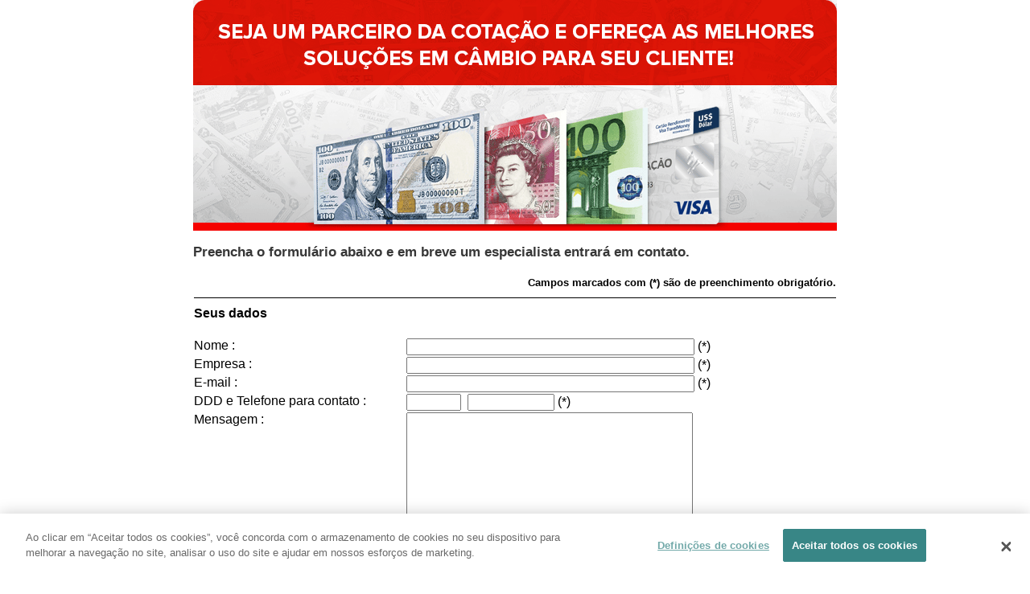

--- FILE ---
content_type: text/html
request_url: https://seguro.cotacao.com.br/agencias/contato/home_contato.asp
body_size: 2058
content:
<!doctype html>



<html>

<head>
<meta http-equiv="Content-Type" content="text/html; charset=UTF-8" />

<title>Rendimento - As melhores soluções em câmbio</title>

<style>
	html, body, div, form, fieldset, legend, label, ul { margin: 0; padding: 0; }
	a { color: none; text-decoration:none}
	a:hover { text-decoration: underline;}
	ul { margin-bottom: 10px;}
	li { margin-left: 15px; }
	table { border-collapse: collapse; border-spacing: 0;}
	th, td { text-align: left; vertical-align: top; }
	h1, h2, h3, h4, h5, h6, th, td, caption { font-weight:normal; }
	img { border: 0; }
	a:hover img { margin: 1px 1px 0 0}
</style>

<!-- Início do aviso de consentimento de cookies OneTrust para seguro.cotacao.com.br/contato -->

<script src="https://cdn.cookielaw.org/scripttemplates/otSDKStub.js" data-document-language="true" type="text/javascript" charset="UTF-8" data-domain-script="675d05e9-6f45-447a-9041-fa46eb2de1b7-test" ></script>
<script type="text/javascript">
function OptanonWrapper() { }
</script>
<!-- Final do aviso de consentimento de cookies OneTrust para seguro.cotacao.com.br/contato -->

<script Language="JavaScript" src="../scripts/jscripts.js"></script>
<script Language="JavaScript" src="../scripts/scripts.js"></script>
<script Language="JavaScript" src="../scripts/IsNumber.js"></script>
<script Language="JavaScript" src="../scripts/IsDate.js"></script>
<script Language="JavaScript" src="../scripts/IsEmail.js"></script>
<script Language="JavaScript" src="../scripts/TiraEspaco.js"></script>
<script Language="JavaScript" src="../scripts/Formata_Data.js"></SCRIPT>
<script Language="JavaScript" src="../scripts/FormataPagCPF.js"></script>
<script Language="JavaScript" src="../scripts/VerificaDocumento.js"></script>
<script Language="JavaScript" src="../scripts/TrocaListaCaracterPorString.js"></script>
<script Language="JavaScript" src="../scripts/CompletaString.js"></script>
<script Language="JavaScript" src="../scripts/CalculaDigitoMod11.js"></script>
<script Language="JavaScript" src="../scripts/ComparaData.js"></script>
<script Language="JavaScript" src="../scripts/String.js"></script>

<script>
  (function(i,s,o,g,r,a,m){i['GoogleAnalyticsObject']=r;i[r]=i[r]||function(){
  (i[r].q=i[r].q||[]).push(arguments)},i[r].l=1*new Date();a=s.createElement(o),
  m=s.getElementsByTagName(o)[0];a.async=1;a.src=g;m.parentNode.insertBefore(a,m)
  })(window,document,'script','//www.google-analytics.com/analytics.js','ga');

  ga('create', 'UA-5012361-6', 'cotacao.com.br');
  ga('send', 'pageview');

</script>

<script language="javascript">

	function GoSave()

		{

		if (isEmpty(ThisForm.TxtNome.value))
			{
			alert('Nome deve ser informado !');
			ThisForm.TxtNome.focus();
			return;
			}
		
		if (isEmpty(ThisForm.TxtEmpresa.value))
			{
			alert('Empresa deve ser informada !');
			ThisForm.TxtEmpresa.focus();
			return;
			}

		if (isEmpty(ThisForm.TxtEmail.value))
			{
			alert('Endereço de e-mail deve ser informado !');
			ThisForm.TxtEmail.focus();
			return;
			}
		else
			{
			if (! IsEmail(ThisForm.TxtEmail.value))
				{
				alert('Endereço de e-mail inválido !');
				ThisForm.TxtEmail.focus();
				return;
				}
			}
		
		if (isEmpty(ThisForm.TxtDDD.value))
			{
			alert('DDD do telefone deve ser informado !');
			ThisForm.TxtDDD.focus();
			return;
			}
			
		if (isEmpty(ThisForm.TxtTelefone.value))
			{
			alert('Telefone deve ser informado !');
			ThisForm.TxtTelefone.focus();
			return;
			}

		if (confirm('Confirma enviar os dados para o Rendimento ?'))
			{
			ThisForm.submit();
			}
		
		}

</script>

</head>

<body style="font-family: 'Trebuchet MS', Tahoma, Arial;">
    <div style="width:800px; margin: 0 auto;">
      <div style="background: url('img/cotacao_banner_parceiro_v2.png') no-repeat top center; width:100%; height: 287px; border: #f09">
        </div>
      <p style="color: #373737; font-size:17px; text-align:left"><strong>Preencha o formulário abaixo e em breve um especialista entrará em contato.</strong></p>
        <table cellspacing="0" cellpadding="0" width="100%">
        	<tr>
        		<td width="800px" align="center">
        			<FORM id=ThisForm name=ThisForm action=home_contato_server.asp method=post>
						<TABLE border=0 cellPadding=1 cellSpacing=1 width="100%">
						  <TR>
						    <TD align=left width="100%" colspan="2" style="text-align: right">
								<b><font size="2">Campos marcados com (*) são de preenchimento obrigatório.</font></b>
							</TD>
						  </TR>
						  <TR>
						    <TD colSpan=2 width="100%">
						      <HR color=#000000 size="1" noshade>
						    </TD>
						  </TR>
						  <TR>
						    <TD width="100%" colspan="2"><b>Seus dados</b></TD>
					      </TR>
						  <TR>
						    <TD width="100%" colspan="2">&nbsp;</TD>
						  </TR>
						  <TR>
						    <TD width="33%">Nome :</TD>
						    <TD width="67%">
							  <INPUT type=textbox id="TxtNome" name="TxtNome" maxlength="100" style="width: 350px">&nbsp;(*)
						    </TD>
						  </TR>
						  <TR>
						    <TD width="33%">Empresa :</TD>
						    <TD width="67%">
							  <INPUT type=textbox id="TxtEmpresa" name="TxtEmpresa" maxlength="100" style="width: 350px">&nbsp;(*)
						    </TD>
						  </TR>
						  <tr>
						    <TD width="33%">E-mail :</TD>
						    <TD width="67%">
							  <INPUT type=textbox id="TxtEmail" name="TxtEmail" maxlength="80" style="width: 350px">&nbsp;(*)
						    </TD>
						  </tr>
						  <TR>
						    <TD width="33%">DDD e Telefone para contato :</TD>
						    <TD width="67%">
							  <INPUT type=textbox id="TxtDDD" name="TxtDDD" maxlength="2" style="width: 60px" onKeyUp="Filtro(this,'Numero')">&nbsp;
							  <INPUT type=textbox id="TxtTelefone" name="TxtTelefone" maxlength="9" style="width: 100px" onKeyUp="Filtro(this,'Numero')">&nbsp;(*)</TD>
						  </TR>
						  <TR>
						    <TD width="33%">Mensagem :</TD>
						    <TD width="67%">
							  <TEXTAREA rows=10 id="TxtMensagem" name="TxtMensagem" maxlength="1000" cols="51" style="width: 350px"></TEXTAREA>&nbsp;(*)
							</TD>
						  </TR>
						  <TR>
						    <TD colSpan=2 width="100%">&nbsp;</TD>
						  </TR>
						  <TR>
						    <TD colSpan=2 width="100%">
							<TABLE border="0" width="100%" id="table1">
								<TR>
									<td align="center" width="33%" style="text-align: center">&nbsp;
								  		<a href="../home.asp"><img src="img/BtnHome.png" alt="Home" border="0"></a>
								  	</td>
									<td align="center" width="34%" style="text-align: center">&nbsp;</td>
									<td align="center" width="33%" style="text-align: center">
										<a href="JavaScript:GoSave()"><img src="img/BtnSend.png" alt="Gravar" border="0"></a>
									</td>
								</TR>
							</TABLE>
						    </TD>
						  </TR>
						  <TR>
						    <TD colSpan=2 width="100%">&nbsp;</TD>
						  </TR>
                            <TR>
						    <TD colSpan=2 width="100%">&nbsp;</TD>
						  </TR>
						</TABLE>
					</FORM>
        		</td>
       	  </tr>
      </table>
    </div>
</body>
</html>

--- FILE ---
content_type: application/javascript
request_url: https://seguro.cotacao.com.br/agencias/scripts/String.js
body_size: 1052
content:
/*
 * Nome:        VerificaString
 * Autor:       7COMm/F�brica de softwares - Juliana Ferris
 * Data:        09/01/2002
 * Descri��o:   Verifica se string � v�lida com base nos caracteres da lista
 * Entrada:     strDado - string que ser� verificada
 *              strListaCaracter - lista de caracteres
 *              strTipoLista - apenas informa 'VAL' (v�lidos) ou 'INV' (inv�l.)
 *                      quando VAL a Lista de Caracteres possui os caracteres
 *                              v�lidos, assim sendo, todos os caracteres do
 *                              strDado devem estar contidos nesta lista
 *                      quando INV a Lista de Caracteres possui os caracteres
 *                              inv�lidos, assim sendo, todos os caracteres do
 *                              strDado n�o podem estar contidos nesta lista
 *              strCaseSensitive - apenas informar 'i' (min�sculo) ou 'vazio'
 *                      quando i n�o � case sensitive
 *                      quando vazio � case sensitive
 * Sa�da:       Caso o strListaCaracter � uma lista de caracteres V�LIDOS
 *   TRUE  - se todos os caracteres do strDado pertencem ao strListaCaracter
 *   FALSE - se algum dos caracteres do strDado n�o pertence ao strListaCaracter
 *              Caso o strListaCaracter � uma lista de caracteres INV�LIDOS
 *   TRUE  - se nenhum dos caracteres do strDado pertencem ao strListaCaracter
 *   FALSE - se algum dos caracteres do strDado pertence ao strListaCaracter
 * Exemplo:     VerificaString( "S�O", "�����", "INV", "i" ) ==> False
 *              VerificaString( "234,56", "0123456789,", "VAL", "" ) ==> True
 * Observa��o:  1.) No strListaCaracter para trabalhar com a lista de caracteres
 *                      abaixo � necess�rio colocar a barra invertida (\) na
 *                      frente de cada caracter.
 *                      \  |  [  ]  (  )  .  ?  $  +  * -
 *             VerificaString( "2.1.9-69", "0123456789\.\-", "VAL", "" ) => True
 *             VerificaString( "2.1.9-69", "\.\-", "INV", "" ) ==> False

 * Autor:       7COMm/F�brica de softwares - Renato C. Castelo
 * Data:        13/11/2002
 * Descri��o:   Adequa��o ao novo padr�o e testes.
 */
function VerificaString(strDado, strListaCaracter, strTipoLista
        , strCaseSensitive) {

    var strExpressao;  // Express�o que ser� utilizada
    var strDadoAux;    // Armazena o strDado ap�s a substitui��o dos caracteres

    /* 
     * Express�o regular onde:
     * new RegExp - declara��o da express�o
     * [...] - procura por cada caracter da lista 'strListaCaracter'
     * g - procura em toda a string (global)
     * strIgnoreCase - se 'i' procura sem diferenciar mai�sculas e min�sculas
     */
    strExpressao = new RegExp("[" + strListaCaracter + "]", "g"
            + strCaseSensitive);

    // Substitui todos os caracteres da lista por nada
    strDadoAux = strDado.replace(strExpressao, "");

    // Lista de Caracteres V�LIDOS
    if (strTipoLista.toUpperCase() == "VAL") {
        // Tamanho do strDado ap�s replace igual a zero ...
        if (strDadoAux.length == 0) {
            // ... indica que todos os caracteres s�o v�lidos (foram 
            // substituidos)
            return true;
        // Tamanho do strDado ap�s replace diferente de zero ...
        } else {
            // ... indica que algum dos caracteres � inv�lido (n�o foi
            // sustituido)
            return false;
        }
    // Lista de Caracteres INV�LIDOS
    } else {
        // Tamanho do strDado ap�s replace igual Tamanho do strDado antes do
        // replace ...
        if (strDadoAux.length == strDado.length) {
           // ... indica que nenhum dos caracteres � inv�lido (foi substituido)
            return true;
        // Tamanho do strDado ap�s replace diferente Tamanho do strDado antes
        // do replace ...
        } else {
            // ... indica que algum dos caracteres � inv�lido (foi substituido)
            return false;
        }
    }
}

--- FILE ---
content_type: application/javascript
request_url: https://seguro.cotacao.com.br/agencias/scripts/VerificaDocumento.js
body_size: 568
content:
/*
 * Nome:         VerificaDocumento
 * Autor:        7COMm/F�brica de softwares - Juliana Ferris
 * Data:         10/01/2002
 * Descri��o:    Verifica o dado de acordo com o tipo informado
 * Entrada:      strDado - Dado que ser� verificado
 *               intTipo - Indicador do tipo de documento no strDado
 *                   1 -> CPF    [999.999.999-99]
 *                   2 -> CNPJ   [99.999.999/9999-99]
 * Sa�da:        true - se documento ok
 *               false - se documento n�o ok
 * Fun��es Uti.: TrocaListaCaracterPorString()
 *               IsNumber()
 *               CalculaDigitoMod11() 

 * Autor:        7COMm/F�brica de softwares - Renato C. Castelo
 * Data:         13/11/2002
 * Descri��o:    Adequa��o ao novo padr�o e testes
 */
function VerificaDocumento(strDado, intTipo) {
    var blnRetorno;      // Vari�vel de retorno
    var strTipo;         // Para transformar o intTipo para string 
                         // evitando assim problemas na utiliza��o do swicth

    blnRetorno = false;
    strTipo = intTipo.toString();

    // Verifica qual � o tipo de documento
    switch (strTipo) {
    case "1" : // CPF   999.999.999-99
        // Retira os caracteres especiais (.-) do strDado
        strDado = TrocaListaCaracterPorString(strDado, "\.\-", "", "i");

        // Verifica se o restante s�o caracteres num�ricos
        if (IsNumber(strDado)) {
            // Verifica se o digito calculado � igual ao digito informado
            if (CalculaDigitoMod11(strDado.substr(0, strDado.length-2), intTipo)
                    == strDado.substr(strDado.length-2, 2)) {
                blnRetorno = true;
            }
        }
        break;
    case "2" : // CNPJ  99.999.999/9999-99
        // Retira os caracteres especiais (./-) do strDado
        strDado = TrocaListaCaracterPorString( strDado, "\./\-", "", "i");

        // Verifica se o restante s�o caracteres num�ricos
        if (IsNumber(strDado)) {
            // Verifica se o digito calculado � igual ao digito informado
            if (CalculaDigitoMod11(strDado.substr(0, strDado.length-2), intTipo)
                    == strDado.substr(strDado.length-2, 2)) {
                blnRetorno = true;
            }
        }
        break;
    }

    return blnRetorno;
}


--- FILE ---
content_type: application/javascript
request_url: https://seguro.cotacao.com.br/agencias/scripts/IsDate.js
body_size: 611
content:
// incluir tb IsNumber.js

// Verifica se a informa��o passada � uma data v�lida.
function IsDate(sData)
{
   var dia;
   var mes;
   var ano;

   if (sData.length != 10)
   {
      return (false);
   }

   if ( (sData.charAt(2) != "/") || (sData.charAt(5) != "/") )
   {
      return (false);
   }

   dia = sData.substring(0,2);
   mes = sData.substring(3,5);
   ano = sData.substring(6,10);

   if ( (!IsNumber(dia)) || (!IsNumber(mes)) || (!IsNumber(ano)) )
   {
      return (false);
   }

   if ( (mes < 1) || (mes > 12) )
   {
      return (false);
   }

   if ( (dia < 1) || (dia > UltimoDiaDoMes(parseInt(TiraZerosInvalidos(mes)),parseInt(TiraZerosInvalidos(ano)))) )
   {
      return (false);
   }

   return (true);
}



//verifica se ano � bissexto; se for, retorna TRUE; se n�o for, retorna FALSE
function AnoBissexto(Ano)
{
        if (((Ano % 4)==0) && ((Ano % 100)!=0) || ((Ano % 400)==0))
                return (true);
        else
                return (false);
}


function UltimoDiaDoMes(Mes,Ano)
{
   var DiasDoAno = new Array(13);
   var DiaAux;

        if (AnoBissexto(Ano))
        {
                DiaAux=29;
   }
        else
        {
                DiaAux=28;
   }

        DiasDoAno[1] = 31; DiasDoAno[2] = DiaAux; DiasDoAno[3] = 31; DiasDoAno[4] = 30;
        DiasDoAno[5] = 31; DiasDoAno[6] = 30; DiasDoAno[7] = 31; DiasDoAno[8] = 31;
        DiasDoAno[9] = 30; DiasDoAno[10] = 31; DiasDoAno[11] = 30; DiasDoAno[12] = 31;
        return (DiasDoAno[Mes]);
}


function TiraZerosInvalidos(ValorString)
{
   var bFlag;

   bFlag = true;

   while (bFlag)
   {
      if (ValorString.charAt(0) == "0")
      {
         ValorString = ValorString.substring(1);
      }
      else
      {
         bFlag = false;
      }
   }

   return (ValorString);
}

function ContaDias(DiasCorridos, Dia, Mes, Ano)
{
   var iMes;
   var iDia;
   var iUltimoDia;
      
   iUltimoDia = UltimoDiaDoMes(Mes, Ano);
   
   iDia = DiasCorridos - (iUltimoDia - Dia);
   iMes = Mes;
   iAno = Ano; 
   
   if (iDia > 0)
   {
      if (iMes + 1 > 12)
      { 
         iMes = 1;
         iAno = iAno + 1;
      } else iMes++;
      
   } else iDia = iUltimoDia;
   if (iMes < 10) iMes = "0" + iMes;
   if (iDia < 10) iDia = "0" + iDia;

   
   return (iDia + "/" + iMes + "/" + iAno);
}

--- FILE ---
content_type: application/javascript
request_url: https://seguro.cotacao.com.br/agencias/scripts/FormataPagCPF.js
body_size: 471
content:
/*
 * Nome:        FormataPagCPF
 * Autor:       7COMm/F�brica de Softwares - Autor: Tiago Rosa
 * Data:        28/05/2002
 * Descri��o:   Formata um campo <input type=text> com a mascara 
 *              999.999.999-99 
 * Entrada:     strCPF - CPF que ser� formatado
 * Sa�da:       String contendo o CPF formatado
 * Observa��o: 
 *       	1.) Normalmente utilizada para formatar campos da p�gina
 *
 *       	2.) N�o faz nenhuma consist�ncia
 * Autor:       7COMm/F�brica de Softwares - Autor: Fernando Vieira
 * Data:        12/11/2002 
 * Descri��o:   Revis�o de Padr�es e Testes
 */
function FormataPagCPF (strCPF) {
    var intCont;
    var intTamCPF;
    var strCPFFmt, strCPFAux;

    // Inicializar o CPF de retorno com vazio
    strCPFFmt = "";

    // Inicializar o CPF auxiliar com o conte�do do CPF de entrada como string
    strCPFAux = strCPF.toString();

    // Obter o tamanho da strCPF
    intTamCPF = strCPFAux.length;
    
    if (intTamCPF > 11) {
        intTamCPF = 11;
        strCPFAux = strCPFAux.substr(0, 11);
    }

    // Formatar CPF com o '-' e os '.'
    if ( intTamCPF > 2 ) {
        strCPFFmt = "-" + strCPFAux.substr(intTamCPF - 2);

        for ( intCont = 5; intCont <= intTamCPF; intCont += 3 ) {
            strCPFFmt = strCPFAux.substr( intTamCPF - intCont, 3 ) + strCPFFmt;
            if ( intTamCPF > intCont ) {
                strCPFFmt = "." + strCPFFmt;
            }            
        }

        strCPFFmt = strCPFAux.substr( 0, intTamCPF - intCont + 3 ) + strCPFFmt;
    } else {
        strCPFFmt = strCPFAux;
    }
    
    // Retornar CPF formatada
    return strCPFFmt;
}


--- FILE ---
content_type: application/javascript
request_url: https://seguro.cotacao.com.br/agencias/scripts/TrocaListaCaracterPorString.js
body_size: 894
content:
/*
 * Nome:        TrocaListaCaracterPorString
 * Autor:       7COMm/F�brica de softwares - Juliana Ferris
 * Data:        08/01/2002
 * Descri��o:   Dentro da string 'strDado' troca todas as ocorr�ncias de cada 
 *                      caracter informado na 'strListaCaracter' pela string 
 *                      'strPor'
 * Entrada:     strDado - string que ser� verificada
 *              strListaCaracter - lista de caracteres que ser�o substitu�dos
 *              strPor - string que ser� colocada no local de cada caracter de
 *                      'strListaCaracter'
 *              strCaseSensitive - apenas informar 'i' (min�sculo) ou 'vazio'
 *                      quando i n�o � case sensitive
 *                      quando vazio � case sensitive
 * Sa�da:       String strDado ap�s substituir cada caracter de strListaCaracter
 *                      por strPor
 * Exemplo:     TrocaListaCaracterPorString( "testeTESTE", "te", "", "i" )
 *                      ==> sS
 *              TrocaListaCaracterPorString( "testeTESTE", "te", "", "" )
 *                      ==> sTESTE
 * Observa��o:  1.) No strListaCaracter para trabalhar com a lista de caracteres
 *                      abaixo � necess�rio colocar a barra invertida (\) na
 *                      frente de cada caracter.
 *                      \  |  [  ]  (  )  .  ?  $  +  * -
 *              Ex.: TrocaListaCaracterPorString( "1.234,56", "\.,", "", "" )
 *                      ==> 123456
 *              Ex.: TrocaListaCaracterPorString( "1.23+45", "\.\+", "", "" )
 *                      ==> 12345
 *              2.) No strListaCaracter podemos utilizar a lista de caracteres
 *                      especiais abaixo.
 *                      \f   Form Feed
 *                      \n   Line Feed
 *                      \r   Carriage Return
 *                      \t   Tabula��o Horizontal
 *                      \v   Tabula��o Vertical
 *                      \r\n � o 'enter' em alguns editores de texto
 *              3.) Quando queremos trocar todos os caracteres da string
 *                      (strDado) EXCETO aqueles informados na lista 
 *                      (strListaCaracter) basta iniciar a lista com o caracter
 *                      ^ sem a barra invertida na frente.
 *              Ex.: TrocaListaCaracterPorString( "1.2/3-4", "^01234", "",
 *                      "" ) ==> 1234
 *              Ex.: TrocaListaCaracterPorString( "1^2-3", "^\^\-", "", "" )
 *                      ==> ^-
 
 * Autor:       7COMm/F�brica de softwares - Renato C. Castelo
 * Data:        12/11/2002
 * Descri��o:   Adequa��o ao novo padr�o e testes.
 */
function TrocaListaCaracterPorString (strDado, strListaCaracter, strPor, strCaseSensitive) {
    var strExpressao;
    /* 
     * Express�o regular onde:
     * new RegExp - declara��o da express�o
     * [...] - procura por cada caracter da lista 'strListaCaracter'
     * g - procura em toda a string (global)
     * strIgnoreCase - se 'i' procura sem diferenciar mai�sculas e min�sculas
     */
    strExpressao = new RegExp("[" + strListaCaracter + "]", "g" + strCaseSensitive) ;
    return strDado.replace(strExpressao, strPor);
}


--- FILE ---
content_type: application/javascript
request_url: https://seguro.cotacao.com.br/agencias/scripts/IsEmail.js
body_size: 1714
content:
function IsEmail(sEmail) {
	return ChecaEmail(sEmail);
}

/*
 * Nome:         ChecaEmail
 * Autor:        7COMm/F�brica de softwares - Waldyr De Paiva
 * Data:         18/05/2001
 * Descri��o:    Verifica se o E-mail � v�lido
 * Entrada:      strEmail - String de E-mail
 * Sa�da:        true(ok) ou false(nok)
 * Fun��es Uti.: VerificaString()

 * Autor:        7COMm/F�brica de softwares - Juliana Ferris
 * Data:         04/01/2002
 * Descri��o:    Revis�o de Padr�es e Testes
 
 * Autor:        7COMm/F�brica de softwares - Thiago Rosa
 * Data:         04/06/2002
 * Descri��o:    Checar se depois de '@' tem um '.'; 
 *               Checar se cont�m somente os caracteres v�lidos para endere�o
 *                       eletr�nico(e-mail);
 *               Testes.
 * Autor:        7COMm/F�brica de softwares - Renato C. Castelo
 * Data:         13/11/2002
 * Descri��o:    Adequa��o ao novo padr�o e testes.
 */
function ChecaEmail(strEmail) {
    var strAux;

    // checando se a string n�o � vazia
    if ((strEmail.replace(/^\s+/,'').replace (/\s+$/,'') == "")) {
        return false;
    }

    // checando se existe pelo menos uma arroba e pelo menos algum ponto
    if ((strEmail.indexOf("@") == -1)||(strEmail.indexOf(".") == -1)) {
        return false;
    }

    // checando se a string tem pelo menos 5 caracteres
    if (strEmail.length<5) {
        return false;
    }

    // checando se existe brancos 
    if (strEmail.indexOf(" ") != -1) {
        return false;
    }

    // checando se 1� posi��o, depois de ., n�o tem outra @ ou um ponto ou
    // espa�o
    if ((strEmail.substr(strEmail.lastIndexOf(".")+1,1) == "") 
            || (strEmail.substr(strEmail.indexOf(".")+1,1) == "@")
            || (strEmail.substr(strEmail.indexOf(".")+1,1) == ".")) {
        return false;
    }

    // checando se 1� posi��o, depois de @, n�o tem outra @ ou um ponto ou
    // espa�o
    if ((strEmail.substr(strEmail.lastIndexOf("@")+1,1) == "")
            || (strEmail.substr(strEmail.indexOf("@")+1,1) == "@")
            || (strEmail.substr(strEmail.indexOf("@")+1,1) == ".")) {
        return false;
    }
    
    // checando se depois de @, tem um ponto
    if (strEmail.substr(strEmail.indexOf("@")+1).indexOf(".") == -1) {
        return false;
    }

    // procurando por mais de uma @
    strAux = strEmail.substr(strEmail.indexOf("@")+1);
    if (strAux.indexOf("@") != -1) {
        return false;
    }

    // checando se o primeiro caracter � @ ou .
    if ((strEmail.substr(0, 1) == "@") || (strEmail.substr(0, 1) == ".")) {
        return false;
    }
    
    // checando se cont�m somente os caracteres v�lidos para endere�o
    // eletr�nico(e-mail)
    if (!VerificaString(strEmail, "0123456789ABCDEFGHIJKLMNOPQRSTUVWXYZ@_\.\-",
            "VAL", "i")) {
        return false;
    }

    return true;
}

/*
 * Nome:        VerificaString
 * Autor:       7COMm/F�brica de softwares - Juliana Ferris
 * Data:        09/01/2002
 * Descri��o:   Verifica se string � v�lida com base nos caracteres da lista
 * Entrada:     strDado - string que ser� verificada
 *              strListaCaracter - lista de caracteres
 *              strTipoLista - apenas informa 'VAL' (v�lidos) ou 'INV' (inv�l.)
 *                      quando VAL a Lista de Caracteres possui os caracteres
 *                              v�lidos, assim sendo, todos os caracteres do
 *                              strDado devem estar contidos nesta lista
 *                      quando INV a Lista de Caracteres possui os caracteres
 *                              inv�lidos, assim sendo, todos os caracteres do
 *                              strDado n�o podem estar contidos nesta lista
 *              strCaseSensitive - apenas informar 'i' (min�sculo) ou 'vazio'
 *                      quando i n�o � case sensitive
 *                      quando vazio � case sensitive
 * Sa�da:       Caso o strListaCaracter � uma lista de caracteres V�LIDOS
 *   TRUE  - se todos os caracteres do strDado pertencem ao strListaCaracter
 *   FALSE - se algum dos caracteres do strDado n�o pertence ao strListaCaracter
 *              Caso o strListaCaracter � uma lista de caracteres INV�LIDOS
 *   TRUE  - se nenhum dos caracteres do strDado pertencem ao strListaCaracter
 *   FALSE - se algum dos caracteres do strDado pertence ao strListaCaracter
 * Exemplo:     VerificaString( "S�O", "�����", "INV", "i" ) ==> False
 *              VerificaString( "234,56", "0123456789,", "VAL", "" ) ==> True
 * Observa��o:  1.) No strListaCaracter para trabalhar com a lista de caracteres
 *                      abaixo � necess�rio colocar a barra invertida (\) na
 *                      frente de cada caracter.
 *                      \  |  [  ]  (  )  .  ?  $  +  * -
 *             VerificaString( "2.1.9-69", "0123456789\.\-", "VAL", "" ) => True
 *             VerificaString( "2.1.9-69", "\.\-", "INV", "" ) ==> False
 * Autor:       7COMm/F�brica de softwares - Renato C. Castelo
 * Data:        13/11/2002
 * Descri��o:   Adequa��o ao novo padr�o e testes.
 */
function VerificaString(strDado, strListaCaracter, strTipoLista
        , strCaseSensitive) {

    var strExpressao;  // Express�o que ser� utilizada
    var strDadoAux;    // Armazena o strDado ap�s a substitui��o dos caracteres

    /* 
     * Express�o regular onde:
     * new RegExp - declara��o da express�o
     * [...] - procura por cada caracter da lista 'strListaCaracter'
     * g - procura em toda a string (global)
     * strIgnoreCase - se 'i' procura sem diferenciar mai�sculas e min�sculas
     */
    strExpressao = new RegExp("[" + strListaCaracter + "]", "g"
            + strCaseSensitive);

    // Substitui todos os caracteres da lista por nada
    strDadoAux = strDado.replace(strExpressao, "");

    // Lista de Caracteres V�LIDOS
    if (strTipoLista.toUpperCase() == "VAL") {
        // Tamanho do strDado ap�s replace igual a zero ...
        if (strDadoAux.length == 0) {
            // ... indica que todos os caracteres s�o v�lidos (foram 
            // substituidos)
            return true;
        // Tamanho do strDado ap�s replace diferente de zero ...
        } else {
            // ... indica que algum dos caracteres � inv�lido (n�o foi
            // sustituido)
            return false;
        }
    // Lista de Caracteres INV�LIDOS
    } else {
        // Tamanho do strDado ap�s replace igual Tamanho do strDado antes do
        // replace ...
        if (strDadoAux.length == strDado.length) {
           // ... indica que nenhum dos caracteres � inv�lido (foi substituido)
            return true;
        // Tamanho do strDado ap�s replace diferente Tamanho do strDado antes
        // do replace ...
        } else {
            // ... indica que algum dos caracteres � inv�lido (foi substituido)
            return false;
        }
    }
}

--- FILE ---
content_type: application/javascript
request_url: https://seguro.cotacao.com.br/agencias/scripts/Formata_Data.js
body_size: 2263
content:
/*
 * Nome:        Filtro
 * Autor:       7COMm/F�brica de Softwares - Autor: Juliana Ferris
 * Data:        14/01/2001
 * Descri��o:   DURANTE A DIGITA��O formata campos <input type=text> de acordo 
 *              com o tipo informado
 * Entrada:     objCampo - campo a ser formatado
 *              strTipFmt - tipo de formata��o
 * Observa��o: 
 *              1.)Sempre atribuir esta fun��o aos eventos onKeyUp e onKeyPress 
 *              inclu�da da Tag. Assim cumprimos com todas as possibilidades 
 *              de digita��o do usu�rio, inclusive se ele mantiver a tecla 
 *              pressionada.

 *              2.)Verifica qual o browser, pois nem todos os browser permitem 
 *              formatar durante a digita��o (onKeyPress e onKeyUp n�o existem)
 *
 *              3.)Certifique-se que a fun��o indicada por strTipFmt foi 
 *              inclu�da na p�gina
 
 * Autor:       7COMm/F�brica de Softwares - Autor: Fernando Vieira
 * Data:        12/11/2002
 * Descri��o:   Revis�o de Padr�es e Testes
*/
function Filtro (objCampo, strTipFmt) { 
    // Determina o navegador e sua vers�o
    var intIndMinNS6 = ( navigator.appName.indexOf("Netscape") >= 0 &&
                         parseFloat(navigator.appVersion) >= 5) ? 1 : 0;
    var intIndMinIE4 = ( document.all ) ? 1 : 0;

    // Se � IE4
    if (intIndMinIE4) {
        /* N�o executar as fun��es de formata��o 
           caso pressionado as seguintes teclas
             8 = backspace
             9 = tab
            16 = shift
            36 = home
            37 = left arrow
            39 = right arrow
            46 = delete
        */
        if( window.event.keyCode == 37 || window.event.keyCode == 8 ||
                window.event.keyCode == 36 || window.event.keyCode == 39 ||
                window.event.keyCode == 46 || window.event.keyCode == 16 ||
                window.event.keyCode == 9 ) {
            return;
        }  
    // Se � Netscape vers�o anterior a 5
    } else if (! intIndMinNS6) {
        // N�o executar as fun��es de formata��o
        return
    }
    // Deixar o Campo apenas com caracteres de 0 � 9
    objCampo.value = (objCampo.value).replace( /\D/g, "" );

    if (strTipFmt != "Numero") {
        // Formatar o campo de acordo com o tipo informado
        objCampo.value = eval( "FormataPag" + strTipFmt + "(\"" + objCampo.value + "\")" );                                                                                     
            
    }
}

/*
 * Nome:        FiltroFinal
 * Autor:       7COMm/F�brica de Softwares - Autor: Juliana Ferris
 * Data:        14/01/2001
 * Descri��o:   AP�S PERDER O FOCO formata campos <input type=text> de acordo 
 *              com o tipo informado
 * Entrada:     objCampo - campo a ser formatado
 *              strTipFmt - tipo de formata��o
 * Observa��o: 
 *              1.) Sempre atribuir esta fun��o ao evento onBlur da Tag. Assim
 *              quando o usu�rio tirar o foco do campo este ser� formatado.
 *
 *              2.) N�O verifica qual o browser, pois todos os browser entendem
 *              o evento onBlur.
 *
 *              3.) Certifique-se que a fun��o indicada por strTipFmt foi 
 *              inclu�da na p�gina

 * Autor:       7COMm/F�brica de Softwares - Autor: Fernando Vieira
 * Data:        12/11/2002
 * Descri��o:   Revis�o de Padr�es e Testes
*/
function FiltroFinal (objCampo, strTipFmt) {
    // Deixar o Campo apenas com caracteres de 0 � 9
    objCampo.value = (objCampo.value).replace( /\D/g, "" );

    if (strTipFmt != "Numero") {
        // Formatar o campo de acordo com o tipo informado
        objCampo.value = eval( "FormataPag" + strTipFmt + 
                "(\"" + objCampo.value + "\")" );
    }
}

/*
 * Nome:        FormataPagData_dd_mm_aaaa
 * Autor:       7COMm/F�brica de Softwares - Autor: Juliana Ferris
 * Data:        14/01/2001
 * Descri��o:   Formata um campo <input type=text> com a mascara dd/mm/aaaa 
 * Entrada:     strData - data que ser� formatada
 *              
 * Sa�da:       String contendo a data formatada     
 *    
 * Observa��o: 
 *              1.) Normalmente utilizada para formatar campos da p�gina
 *
 *              2.) N�o faz nenhuma consist�ncia          
 */
function FormataPagData_dd_mm_aaaa (strData) {
    var intTamData;
    var strDataFmt;

    // Inicializar a data de retorno com o conte�do da data de entrada como 
    //string
    strDataFmt = strData.toString();

    // Obter o tamanho a strData
    intTamData = strDataFmt.length;

    if (intTamData > 8) {
        intTamData = 8;
        strDataFmt = strDataFmt.substr(0, 8);
    }
      
    // Formatar data com as /  
    if (intTamData > 4) {
        strDataFmt = strDataFmt.substr( 0, 2 ) + "/" + strDataFmt.substr( 2, 2 ) 
                + "/" + strDataFmt.substr( 4 );

    } else if ( intTamData > 2 ) {
        strDataFmt = strDataFmt.substr( 0, 2 ) + "/" + strDataFmt.substr( 2 );
    } 
    // Retornar data formatada
    return strDataFmt;
}

/*
 * Nome:        FormataPagData_mm_aaaa
 * Autor:       7COMm/F�brica de Softwares - Autor: Juliana Ferris
 * Data:        14/01/2002
 * Descri��o:   Formata um campo <input type=text> com a mascara mm/aaaa 
 * Entrada:     strData - data que ser� formatada
 *                                                  
 * Sa�da:       String do tamanho intTamanhoFinal, ap�s inserir o caracter
 *              strCaracter do lado strLado da string
 * Observa��o: 
 *              1.) Normalmente utilizada para formatar campos da p�gina
 *
 *              2.) N�o faz nenhuma consist�ncia

 * Autor:       7COMm/F�brica de Softwares - Autor: Thiago Rosa
 * Data:        27/05/2002
 * Descri��o:   Revis�o de Padr�es e Testes
 */
function FormataPagData_mm_aaaa (strData) {
    var intTamData;
    var strDataFmt;

    // Inicializar a data de retorno com o conte�do da data de entrada como 
    //string
    strDataFmt = strData.toString();

    // Obter o tamanho a strData
    intTamData = strDataFmt.length;

    if (intTamData > 6) {
        intTamData = 6;
        strDataFmt = strDataFmt.substr(0, 6);
    }
    
    // Formatar data com as /  
    if ( intTamData > 2 ) {
        strDataFmt = strDataFmt.substr( 0, 2 ) + "/" + strDataFmt.substr( 2 );
    }
    // Retornar data formatada
    return strDataFmt;
}

/*
 * Nome:        FormataPagHora_hh_mm
 * Autor:       7COMm/F�brica de Softwares - Autor: Juliana Ferris
 * Data:        14/01/2002
 * Descri��o:   Formata um campo <input type=text> com a mascara hh:mm
 * Entrada:     strHora - hora que ser� formatada
 *                                                  
 * Sa�da:       String contendo a hora formatada
 *              
 * Observa��o: 
 *              1.) Normalmente utilizada para formatar campos da p�gina
 *
'*              2.) N�o faz nenhuma consist�ncia

 * Autor:       7COMm/F�brica de Softwares - Autor: Fernando Vieira
 * Data:        13/11/2002
 * Descri��o:   Revis�o de Padr�es e Testes
 */
function FormataPagHora_hh_mm (strHora) {
    var intTamHora;
    var strHoraFmt;

    // Inicializar a hora de retorno com o conte�do da hora de entrada como 
    //string
    strHoraFmt = strHora.toString();

    // Obter o tamanho a strHora
    intTamHora = strHoraFmt.length;

    if (intTamHora  > 4) {
        intTamHora  = 4;
        strHoraFmt = strHoraFmt.substr(0, 4);
    }
    
    // Formatar hora com os :
    if (intTamHora > 2) {
        strHoraFmt = strHoraFmt.substr( 0, 2 ) + ":" + strHoraFmt.substr( 2 );
    }

    // Retornar hora formatada
    return strHoraFmt;
}

/*
 * Nome:        FormataPagHora_hh_mm_ss
 * Autor:       7COMm/F�brica de Softwares - Autor: Juliana Ferris
 * Data:        14/01/2002
 * Descri��o:   Formata um campo <input type=text> com a mascara hh:mm:ss
 * Entrada:     strHora - hora que ser� formatada
 *                                                  
 * Sa�da:       String contendo a hora formatada
 *         
 * Observa��o: 
 *              1.) Normalmente utilizada para formatar campos da p�gina
 *
 *              2.) N�o faz nenhuma consist�ncia

 * Autor:       7COMm/F�brica de Softwares - Autor: Fernando Vieira
 * Data:        13/11/2002
 * Descri��o:   Revis�o de Padr�es e Testes
 */
function FormataPagHora_hh_mm_ss (strHora) {
    var intTamHora;
    var strHoraFmt;

    // Inicializar a hora de retorno com o conte�do da hora de entrada como 
    //string
    strHoraFmt = strHora.toString();

    // Obter o tamanho a strHora
    intTamHora = strHoraFmt.length;
    
    if (intTamHora  > 6) {
        intTamHora  = 6;
        strHoraFmt = strHoraFmt.substr(0, 6);
    }
    
    // Formatar hora com os :    
    if ( intTamHora > 4 ) {
        strHoraFmt = strHoraFmt.substr( 0, 2 ) + ":" + strHoraFmt.substr( 2, 2 )
                + ":" + strHoraFmt.substr( 4 );
    
    } else if ( intTamHora > 2 ) {
        strHoraFmt = strHoraFmt.substr( 0, 2 ) + ":" + strHoraFmt.substr( 2 );
    }

    // Retornar hora formatada
    return strHoraFmt;
}

/*
 * Nome:        FormataPagMilhar
 * Autor:       7COMm/F�brica de Softwares - Autor: Juliana Ferris
 * Data:        14/01/2002
 * Descri��o:   Formata um campo <input type=text> com a mascara 9.999.999 ... 
 * Entrada:     strMilhar - Milhar que ser� formatado
 *                                                  
 * Sa�da:       String contendo o Milhar formatado
 *             
 * Observa��o: 
 *              1.) Normalmente utilizada para formatar campos da p�gina
 *
 *              2.) N�o faz nenhuma consist�ncia

 * Autor:       7COMm/F�brica de Softwares - Autor: Fernando Vieira
 * Data:        13/11/2002
 * Descri��o:   Revis�o de Padr�es e Testes
 */
function FormataPagMilhar (strMilhar) {
    var intCont;
    var intTamMilhar;
    var strMilharFmt, strMilharAux;

    // Inicializar o Milhar de retorno com vazio
    strMilharFmt = "";

    // Inicializar o Milhar auxiliar com o conte�do do Milhar de entrada como 
    //string
    strMilharAux = strMilhar.toString();

    // Obter o tamanho da strMilhar
    intTamMilhar = strMilharAux.length;

    // Formatar Milhar com os .
    if (intTamMilhar > 3) {
        for (intCont = 3; intCont <= intTamMilhar; intCont += 3) {
            strMilharFmt = strMilharAux.substr( intTamMilhar - intCont, 3) +
                    strMilharFmt;
            if ( intTamMilhar > intCont )  {
                strMilharFmt = "." + strMilharFmt;
            }
        }

        strMilharFmt = strMilharAux.substr( 0, intTamMilhar - intCont + 3 ) + 
                strMilharFmt;
    
    } else { 
        strMilharFmt = strMilharAux;
    }
    // Retornar Milhar formatada
    return strMilharFmt;
    
}

/*
 * Nome:        FormataPagValor
 * Autor:       7COMm/F�brica de Softwares - Autor: Juliana Ferris
 * Data:        14/01/2002
 * Descri��o:   Formata um campo <input type=text> com a mascara 9.999,99
 * Entrada:     strValor - Valor que ser� formatado
 *                                                  
 * Sa�da:       String contendo o Valor formatado
 *              
 * Observa��o: 
 *              1.) Normalmente utilizada para formatar campos da p�gina
 *
 *              2.) N�o faz nenhuma consist�ncia

 * Autor:       7COMm/F�brica de Softwares - Autor: Fernando Vieira
 * Data:        13/11/2002
 * Descri��o:   Revis�o de Padr�es e Testes
 */
function FormataPagValor (strValor) {
    var intCont;
    var intTamValor;
    var strValorFmt, strValorAux; 

    // Inicializar o Valor de retorno com vazio
    strValorFmt = "";

    // Inicializar o Valor auxiliar com o conte�do do Valor de entrada como
    // string
    strValorAux = strValor.toString();

    // Obter o tamanho da strValor
    intTamValor = strValorAux.length;

    // Formatar Valor com os . e a ,
    if (intTamValor > 2) {
        strValorFmt = "," + strValorAux.substr( intTamValor - 2, 2 );

        for (intCont = 5; intCont <= intTamValor; intCont += 3) {
            strValorFmt = strValorAux.substr( intTamValor - intCont, 3 ) + 
                    strValorFmt;
            if (intTamValor > intCont) {
                strValorFmt = "." + strValorFmt;
            }
        }

        strValorFmt = strValorAux.substr( 0, intTamValor - intCont + 3 ) + 
                strValorFmt;
    } else {
        strValorFmt = strValorAux;
    }    

    // Retornar Valor formatada
    return strValorFmt;
    
}

/*
 * Nome:        FormataPagValorBlur
 * Autor:       7COMm/F�brica de Softwares - Autor: Juliana Ferris
 * Data:        14/01/2002
 * Descri��o:   Formata um campo <input type=text> com a mascara 9.999,99    
 * Entrada:     strValor - Valor que ser� formatado
 *                                                  
 * Sa�da:       String contendo o Valor formatado
 *              
 * Observa��o: 
 *              1.) Normalmente utilizada para formatar campos da p�gina
 *
 *              2.) N�o faz nenhuma consist�ncia

 * Autor:       7COMm/F�brica de Softwares - Autor: Tiago Rosa
 * Data:        14/01/2002
 * Descri��o:   Concatenar ",00" somente quando tamanho de strValor for igual 
 *              a 1.
 * Autor:       7COMm/F�brica de Softwares - Autor: Fernando Vieira
 * Data:        13/11/2002
 * Descri��o:   Revis�o de Padr�es e Testes
 */
function FormataPagValorBlur (strValor) {
    var intCont;
    var intTamValor;
    var strValorFmt, strValorAux;

    // Inicializar o Valor de retorno com vazio
    strValorFmt = "";

    // Inicializar o Valor auxiliar com o conte�do do Valor de entrada como
    // string
    strValorAux = strValor.toString();

    // Obter o tamanho da strValor
    intTamValor = strValorAux.length;

    // Formatar Valor com os . e a ,
    if ( intTamValor > 2 ) {
        strValorFmt = "," + strValorAux.substr( intTamValor - 2, 2 );

        for ( intCont = 5; intCont <= intTamValor; intCont += 3 ) {
            strValorFmt = strValorAux.substr( intTamValor - intCont, 3 ) + 
                    strValorFmt;
            if ( intTamValor > intCont ) {
                strValorFmt = "." + strValorFmt;
            }
        }

        strValorFmt = strValorAux.substr( 0, intTamValor - intCont + 3 ) +
                strValorFmt;
    } else if ( intTamValor == 0 ) {
        strValorFmt = strValorAux;
    } else {
         strValorFmt = strValorAux + ",00";
    }

    // Retornar ValorBlur formatada
    return strValorFmt;
}


--- FILE ---
content_type: application/javascript
request_url: https://seguro.cotacao.com.br/agencias/scripts/IsNumber.js
body_size: 95
content:
// Verifica se uma vari�vel s� possui n�meros.
function IsNumber(numero)
{
   var i;
   
   for (i = 0; i < numero.length; i++)
   {
      if (numero.charAt(i) < "0" || numero.charAt(i) > "9")
      {
	      return (false);
      }
   
   }
   return (true);
}


--- FILE ---
content_type: application/javascript
request_url: https://seguro.cotacao.com.br/agencias/scripts/TiraEspaco.js
body_size: 335
content:
function TiraEspacos(TextoAux)
{
   var Texto = new String();

   Texto = TextoAux;

   if (Texto.length > 0)
   {
      //Tira espa�os da esquerda
      while (Texto.charAt(0) == " ")
      {
         Texto = Texto.substring(1, Texto.length);
      }

      if (Texto.length > 0)
      {
         //Tira espa�os da direita
         while (Texto.charAt(Texto.length - 1) == " ")
         {
            Texto = Texto.substring(0, Texto.length - 1);
         }
      }
   }
   return (Texto);
}

--- FILE ---
content_type: application/javascript
request_url: https://seguro.cotacao.com.br/agencias/scripts/scripts.js
body_size: 2845
content:
function MM_reloadPage(init) {  //reloads the window if Nav4 resized
  if (init==true) with (navigator) {if ((appName=="Netscape")&&(parseInt(appVersion)==4)) {
    document.MM_pgW=innerWidth; document.MM_pgH=innerHeight; onresize=MM_reloadPage; }}
  else if (innerWidth!=document.MM_pgW || innerHeight!=document.MM_pgH) location.reload();
}
MM_reloadPage(true);

function MM_findObj(n, d) { //v4.01
  var p,i,x;  if(!d) d=document; if((p=n.indexOf("?"))>0&&parent.frames.length) {
    d=parent.frames[n.substring(p+1)].document; n=n.substring(0,p);}
  if(!(x=d[n])&&d.all) x=d.all[n]; for (i=0;!x&&i<d.forms.length;i++) x=d.forms[i][n];
  for(i=0;!x&&d.layers&&i<d.layers.length;i++) x=MM_findObj(n,d.layers[i].document);
  if(!x && d.getElementById) x=d.getElementById(n); return x;
}

function MM_showHideLayers() { //v6.0
  var i,p,v,obj,args=MM_showHideLayers.arguments;
  for (i=0; i<(args.length-2); i+=3) if ((obj=MM_findObj(args[i]))!=null) { v=args[i+2];
    if (obj.style) { obj=obj.style; v=(v=='show')?'visible':(v=='hide')?'hidden':v; }
    obj.visibility=v; }
}

function MM_preloadImages() { //v3.0
  var d=document; if(d.images){ if(!d.MM_p) d.MM_p=new Array();
    var i,j=d.MM_p.length,a=MM_preloadImages.arguments; for(i=0; i<a.length; i++)
    if (a[i].indexOf("#")!=0){ d.MM_p[j]=new Image; d.MM_p[j++].src=a[i];}}
}

function MM_openBrWindow(theURL,winName,features) { //v2.0
  window.open(theURL,winName,features);
}

function flevDivPositionValue(sDiv, sProperty) { // v2.1, Marja Ribbers-de Vroed, FlevOOware
	this.opera = (window.opera); // Opera 5+
	this.ns4 = (document.layers); // Netscape 4.x
	this.ns6 = (document.getElementById && !document.all && !this.opera); // Netscape 6+
	this.ie = (document.all);  // Internet Explorer 4+
    var sValue = ""; docObj = eval("MM_findObj('" + sDiv + "')"); if (docObj == null) {return 0;}
	if ((sProperty == "left") || (sProperty == "top")) {
		if (!this.ns4) {docObj = docObj.style;} 
		sValue = eval("docObj." + sProperty);
		if ((this.ie) && (sValue == "")) { // IE (on PC) bug with nested layers
			if (sProperty == "top") { sValue = eval(sDiv + ".offsetTop"); } 
			else { sValue = eval(sDiv + ".offsetLeft"); } 
		};
	}
	else {
		if (this.opera) {
			docObj = docObj.style;
			if (sProperty == "height") { sValue = docObj.pixelHeight; } 
			else if (sProperty == "width") { sValue = docObj.pixelWidth; } 
		}
		else if (this.ns4) {sValue = eval("docObj.clip." + sProperty);} 
		else if (this.ns6) {sValue = document.defaultView.getComputedStyle(docObj, "").getPropertyValue(sProperty); } 
	    else if (this.ie) { 
			if (sProperty == "width") { sValue = eval(sDiv + ".offsetWidth"); } 
			else if (sProperty == "height") { sValue = eval(sDiv + ".offsetHeight"); } 
		}
   	}
	sValue = (sValue == "") ? 0 : sValue; 
	if (isNaN(sValue)) { if (sValue.indexOf('px') > 0) { sValue = sValue.substring(0,sValue.indexOf('px')); } } 
	return parseInt(sValue); 
}

function flevPersistentLayer() { // v3.3, Marja Ribbers-de Vroed, FlevOOware
	var sD = arguments[0], oD = eval("MM_findObj('" + sD + "')"), iWW, iWH, iSX, iSY, iT = 10, sS = "";
	if (!document.layers) {oD = oD.style;}
	if (oD.tmpTimeout != null) {clearTimeout(oD.tmpTimeout);}
	var sXL = arguments[1], sXC = arguments[2], sXR = arguments[3], sYT = arguments[4], sYC = arguments[5], sYB = arguments[6];
	var iS = (arguments.length > 7) ? parseInt(arguments[7]) : 0, iPx = (arguments.length > 8) ? parseInt(arguments[8]) : 0;
	if (window.innerWidth) { // NS4, NS6 and Opera
		var oW = window; iWW = oW.innerWidth; iWH = oW.innerHeight; iSX = oW.pageXOffset; iSY = oW.pageYOffset; }
	else if (document.documentElement && document.documentElement.clientWidth) { // IE6 in standards compliant mode
		var oDE = document.documentElement; iWW = oDE.clientWidth; iWH = oDE.clientHeight; iSX = oDE.scrollLeft; iSY = oDE.scrollTop; }
	else if (document.body) { // IE4+
		var oDB = document.body; iWW = oDB.clientWidth; iWH = oDB.clientHeight; iSX = oDB.scrollLeft; iSY = oDB.scrollTop; }
	else {return;}
	var iCX = iNX = flevDivPositionValue(sD, 'left'), iCY = iNY = flevDivPositionValue(sD, 'top');
	if (sXL != "") {iNX = iSX + parseInt(sXL);} 
	else if (sXC != "") {iNX = Math.round(iSX + (iWW/2) - (flevDivPositionValue(sD, 'width')/2));}
	else if (sXR != "") {iNX = iSX + iWW - (flevDivPositionValue(sD, 'width') + parseInt(sXR));}
	if (sYT != "") {iNY = iSY + parseInt(sYT);}
	else if (sYC != "") {iNY = Math.round(iSY + (iWH/2) - (flevDivPositionValue(sD, 'height')/2));}
	else if (sYB != "") {iNY = iSY + (iWH - flevDivPositionValue(sD, 'height') - parseInt(sYB));}
	if ((iCX != iNX) || (iCY != iNY)) {
		if (iS > 0) {
			if (iPx > 0) { iT = iS;
				var iPxX = iPx, iPxY = iPx, iMX = Math.abs(iCX - iNX), iMY = Math.abs(iCY - iNY);
				// take care of diagonal movement
				if (iMX < iMY) {iPxY = (iMX != 0) ? ((iMY/iMX)*iPx) : iPx;}
				else {iPxX = (iMY != 0) ? ((iMX/iMY)*iPx) : iPx;}
				if (iPxX >= iMX) {iPxX = Math.min(Math.ceil(iPxX), iPx);}
				if (iPxY >= iMY) {iPxY = Math.min(Math.ceil(iPxY), iPx);}
				// temporary X/Y coordinates
				if ((iCX < iNX) && (iCX + iPxX < iNX)) {iNX = iCX + iPxX;}
				if ((iCX > iNX) && (iCX - iPxX > iNX)) {iNX = iCX - iPxX;}
				if ((iCY < iNY) && (iCY + iPxY < iNY)) {iNY = iCY + iPxY;}
				if ((iCY > iNY) && (iCY - iPxY > iNY)) {iNY = iCY - iPxY;} }
			else { 
				var iMX = ((iNX - iCX) / iS), iMY = ((iNY - iCY) / iS); 
				iMX = (iMX > 0) ? Math.ceil(iMX) : Math.floor(iMX); iNX = iCX + iMX; 
				iMY = (iMY > 0) ? Math.ceil(iMY) : Math.floor(iMY); iNY = iCY + iMY; } }
		if ((parseInt(navigator.appVersion)>4 || navigator.userAgent.indexOf("MSIE")>-1) && (!window.opera)) {sS="px";}
		if (iMX != 0) {eval("oD.left = '" + iNX + sS + "'");}
		if (iMY != 0) {eval("oD.top = '" + iNY + sS + "'");} }
	var sF = "flevPersistentLayer('" + sD + "','" + sXL + "','" + sXC + "','" + sXR + "','" + sYT + "','" + sYC + "','" + sYB + "'," + iS + "," + iPx + ")";
	oD.tmpTimeout = setTimeout(sF,10);
}

function flevInitPersistentLayer() { // v3.3, Marja Ribbers-de Vroed, FlevOOware
	if (arguments.length < 8) {return;}
	var sD = arguments[0]; if (sD == "") {return;}
	var	oD = eval("MM_findObj('" + sD + "')"); if (!oD) {return;}
	var iCSS = parseInt(arguments[1]);
	var sXL = arguments[2], sXC = arguments[3], sXR = arguments[4], sYT = arguments[5], sYC = arguments[6], sYB = arguments[7];
	var iS = (arguments.length > 8) ? parseInt(arguments[8]) : 0, iPx = (arguments.length > 9) ? parseInt(arguments[9]) : 0;
	if (iCSS != 0) { if (!document.layers) {oD = oD.style;} sXL = parseInt(oD.left), sYT = parseInt(oD.top);}
	var sF = "flevPersistentLayer('" + sD + "','" + sXL + "','" + sXC + "','" + sXR + "','" + sYT + "','" + sYC + "','" + sYB + "'," + iS + "," + iPx + ")";
	eval(sF);
}

function linktd(src)
{
if(event.srcElement.tagName=='TD')
	{
  	src.children.tags('a')[0].click();
	}
}

function P7_Snap() { //v2.62 by PVII
  var x,y,ox,bx,oy,p,tx,a,b,k,d,da,e,el,args=P7_Snap.arguments;a=parseInt(a);
  for (k=0; k<(args.length-3); k+=4)
   if ((g=MM_findObj(args[k]))!=null) {
    el=eval(MM_findObj(args[k+1]));
    a=parseInt(args[k+2]);b=parseInt(args[k+3]);
    x=0;y=0;ox=0;oy=0;p="";tx=1;da="document.all['"+args[k]+"']";
    if(document.getElementById) {
     d="document.getElementsByName('"+args[k]+"')[0]";
     if(!eval(d)) {d="document.getElementById('"+args[k]+"')";if(!eval(d)) {d=da;}}
    }else if(document.all) {d=da;} 
    if (document.all || document.getElementById) {
     while (tx==1) {p+=".offsetParent";
      if(eval(d+p)) {x+=parseInt(eval(d+p+".offsetLeft"));y+=parseInt(eval(d+p+".offsetTop"));
      }else{tx=0;}}
     ox=parseInt(g.offsetLeft);oy=parseInt(g.offsetTop);var tw=x+ox+y+oy;
     if(tw==0 || (navigator.appVersion.indexOf("MSIE 4")>-1 && navigator.appVersion.indexOf("Mac")>-1)) {
      ox=0;oy=0;if(g.style.left){x=parseInt(g.style.left);y=parseInt(g.style.top);
      }else{var w1=parseInt(el.style.width);bx=(a<0)?-5-w1:-10;
      a=(Math.abs(a)<1000)?0:a;b=(Math.abs(b)<1000)?0:b;
      x=document.body.scrollLeft + event.clientX + bx;
      y=document.body.scrollTop + event.clientY;}}
   }else if (document.layers) {x=g.x;y=g.y;var q0=document.layers,dd="";
    for(var s=0;s<q0.length;s++) {dd='document.'+q0[s].name;
     if(eval(dd+'.document.'+args[k])) {x+=eval(dd+'.left');y+=eval(dd+'.top');break;}}}
   if(el) {e=(document.layers)?el:el.style;
   var xx=parseInt(x+ox+a),yy=parseInt(y+oy+b);
   if(navigator.appName=="Netscape" && parseInt(navigator.appVersion)>4){xx+="px";yy+="px";}
   if(navigator.appVersion.indexOf("MSIE 5")>-1 && navigator.appVersion.indexOf("Mac")>-1){
    xx+=parseInt(document.body.leftMargin);yy+=parseInt(document.body.topMargin);
    xx+="px";yy+="px";}e.left=xx;e.top=yy;}}
}


--- FILE ---
content_type: application/javascript
request_url: https://seguro.cotacao.com.br/agencias/scripts/jscripts.js
body_size: 4329
content:
// Verifica se uma express�o esta vazia ou n�o //

function isEmpty(vWord)
	
	{ 

	if (vWord == null)
		{
		return(false);
		}

	var vInd = 0; 
	var vRet = true; 
	  
	while (vInd < vWord.length)
		{ 
		if (vWord.substr(vInd,1) != ' ')
			{
			vRet = false;
			break;
			}
		vInd = vInd + 1;
		}
   
	return (vRet);
	
	}
	
// Verifica se uma express�o � num�rica ou n�o //

function isNumeric(vNumber)

	{

	if (vNumber == null)
		{
		return(false);
		}
	
	if (typeof(vNumber) == 'number')
		{
		vNumber.toString();
		}
	
	var vInd = 0;
	var vRet = true;
	var vArr = new Array('0','1','2','3','4','5','6','7','8','9','.',' ',',','-')
	var vTst = 0;
	var vFnd = false;
	
	while (vInd < vNumber.length)
		{
		vTst = 0;
		vFnd = false;
		while (vTst <= 13)
			{
			if (vNumber.substr(vInd,1) == vArr[vTst])
				{
				vFnd = true;
				break;
				}
			vTst = vTst + 1;
			}
		if (vFnd == false)
			{
			vRet = false;
			break;
			}
		vInd = vInd + 1;
		} 
		
	return(vRet);

	}

// Verifica se uma express�o � num�rica ou n�o //

function isNumericInt(vNumber)

	{

	if (vNumber == null)
		{
		return(false);
		}
	
	if (typeof(vNumber) == 'number')
		{
		vNumber.toString();
		}
	
	var vInd = 0;
	var vRet = true;
	var vArr = new Array('0','1','2','3','4','5','6','7','8','9')
	var vTst = 0;
	var vFnd = false;
	
	while (vInd < vNumber.length)
		{
		vTst = 0;
		vFnd = false;
		while (vTst <= 10)
			{
			if (vNumber.substr(vInd,1) == vArr[vTst])
				{
				vFnd = true;
				break;
				}
			vTst = vTst + 1;
			}
		if (vFnd == false)
			{
			vRet = false;
			break;
			}
		vInd = vInd + 1;
		} 
		
	return(vRet);

	}

// Verifica se uma express�o � data ou n�o //

function isDate(vDate)

	{
	
	if (vDate == null || vDate.length != 10)
		{
		return(false);
		}
		
	if (vDate == '00/00/0000')
		{
		return(false);
		}
	
	var vInd = 0;
	var vRet = true;
	var vArr = new Array('0','1','2','3','4','5','6','7','8','9','/',' ')
	var vTst = 0;
	var vFnd = false;
	
	var vDia = null;
	var vMes = null;
	var vAno = null;
	var vBr1 = null;
	var vBr2 = null;
	
	var vDiaAux = null;
	
	while (vInd < vDate.length)
		{
		vTst = 0;
		vFnd = false;
		while (vTst <= 10)
			{
			if (vDate.substr(vInd,1) == vArr[vTst])
				{
				vFnd = true;
				break;
				}
			vTst = vTst + 1;
			}
		if (vFnd == false)
			{
			vRet = false;
			break;
			}
		vInd = vInd + 1;
		} 

	if (!vRet)
		{
		return(vRet);
		}

	vDia = vDate.substr(0,2);
	vBr1 = vDate.substr(2,1);
	vMes = vDate.substr(3,2);
	vBr2 = vDate.substr(5,1);
	vAno = vDate.substr(6,4);

	if (vBr1 != '/' || vBr2 != '/')
		{
		vRet = false;
		}

	if (vMes >= '13')
		{
		vRet = false;
		}
	
	if (vMes == '01' || vMes == '03' || vMes == '05' || vMes == '07' || vMes == '08' || vMes == '10' || vMes == '12')
		{
		if (vDia <= '00' || vDia >= '32')
			{
			vRet = false;
			}
		}
		
	if (vMes == '04' || vMes == '06' || vMes == '09' || vMes == '11')
		{
		if (vDia <= '00' || vDia >= '31')
			{
			vRet = false;
			}
		}
	
	if (vMes == '02')
		{
		if (AnoBissexto(parseInt(vAno)))
			{
			vDiaAux = '30';
			}
		else
			{
			vDiaAux = '29';
			}
		if (vDia <= '00' || vDia >= vDiaAux)
			{
			vRet = false;
			}
		}
	
	return(vRet);

	}

// Calculo de Ano Bissexto

function AnoBissexto(Ano)

	{

	if (((Ano % 4) == 0) && ((Ano % 100) != 0) || ((Ano % 400) == 0))
		{
		return(true);
		}
	else
		{
		return (false);
		}

	}


// Verifica se uma determinada data � menor que a atual mais uma determinada quantidade de dias //

function CompareDate(vDatComp,vQtdDias)

	{
	
	var vDatAtua = new Date();
	
	vDatAtua.setUTCDate(vDatAtua.getUTCDate() + vQtdDias);
	
	var vDiaAtua = new String();
	var vMesAtua = new String();
	var vAnoAtua = new String();
	var vDatStrg = new String();
	
	vDiaAtua = vDatAtua.getUTCDate();
	vMesAtua = vDatAtua.getUTCMonth() + 1;
	vAnoAtua = vDatAtua.getUTCFullYear();
	
	vDiaAtua = vDiaAtua.toString();
	vMesAtua = vMesAtua.toString();
	vAnoAtua = vAnoAtua.toString();
	
	if (vDiaAtua.length != 2){vDiaAtua = '0' + vDiaAtua;}
	if (vMesAtua.length != 2){vMesAtua = '0' + vMesAtua;}

	vDatStrg = vAnoAtua + vMesAtua + vDiaAtua;
	vDatComp = vDatComp.substr(6,4) + vDatComp.substr(3,2) + vDatComp.substr(0,2);	

	if (vQtdDias < 0)
		{
		if (vDatComp > vDatStrg)
			{
			return(false);
			}
		else
			{
			return(true);
			}
		}
	else
		{
		if (vDatComp < vDatStrg)
			{
			return(false);
			}
		else
			{
			return(true);
			}
		}

	}

// Verifica se uma string possue espa�os entre caracteres //

function HaveSpaces(vWord)
	
	{ 

	if (vWord == null)
		{
		return(false);
		}

	var vInd = 0; 
	var vRet = false; 
	var vSpc = false;
	  
	while (vInd < vWord.length)
		{ 
		if (vWord.substr(vInd,1) == ' ')
			{
			vSpc = true;
			}
		else
			{
			if (vSpc == true)
				{
				vRet = true;
				break;
				}
			}
		vInd = vInd + 1;
		}
   
	return (vRet);
	
	}

// Converte uma express�o num�rica para caractere com zeros a esquerda //

function StrZero(vNumber,vSize)

	{
	
	vNumber.toString();
	
	var vZeros = vSize - (vNumber.length + 1);
	var vIndex = null;
	
	for (vIndex = 0; vIndex <= vZeros; vIndex = vIndex + 1)
		{
		vNumber = '0' + vNumber;
		}
		
	return(vNumber);
	
	}

// Valida��o de CPF //

function isCPF(vCPF)

	{
	
	var vReturn = true;
	var vCPFTemp = AllTrim(vCPF);

	vCPFTemp = vCPFTemp.replace('.','');
	vCPFTemp = vCPFTemp.replace('.','');
	vCPFTemp = vCPFTemp.replace('-','');
	
	if (vCPFTemp.length != 11)
		{
		vReturn = false;
		}
	else
		{
		if (! isNumericInt(vCPFTemp))
			{
			vReturn = false;
			}
		else
			{
			if (CalculaModulo(vCPFTemp.substr(0,vCPFTemp.length - 2),'CPF') != vCPFTemp.substr(vCPFTemp.length - 2,2))
				{
				vReturn = false;
				}
			}
		}
	
	return(vReturn);
	
	}

// C�lculo do M�dulo 11 //

function CalculaModulo(intNumero,strTipo)

	{
	
    var intLimiteMult;
    var intTamDigito;
    var intCont1;
    var intCont2;
    var intSoma;
    var intMult;

    switch (strTipo)
		{
        case 'CPF' :
            intLimiteMult = 12;
            intTamDigito = 2;
            break;
        case 'CNPJ' :
            intLimiteMult = 9;
            intTamDigito = 2;
            break;
        case 'CHEQUE' :
            intLimiteMult = 9;
            intTamDigito = 1;
            break;
	    }

    for (intCount2 = 1; intCount2 <= intTamDigito; intCount2++)
		{
        intSoma = 0;
        intMult = 2;
        for (intCount1 = intNumero.length - 1; intCount1 >= 0; intCount1--)
			{
            intSoma+= (intMult * parseInt(intNumero.charAt(intCount1)));
            if ( ++intMult > intLimiteMult )
				{
                intMult = 2;
				}
			}
			intNumero += ((intSoma * 10) % 11) % 10;
		}

    return(intNumero.substr(intNumero.length - intTamDigito,intTamDigito));
	
	}

// Retira os Espa�os em Branco a Direita e a Esquerda de Uma String
	
function AllTrim(vString)
{

	var Texto = new String();
	
	Texto = vString;
	
	if (Texto.length > 0)
		{
		//Tira espa�os da esquerda
		while (Texto.charAt(0) == " ")
			{
			Texto = Texto.substring(1, Texto.length);
			}
	
		if (Texto.length > 0)
			{
			//Tira espa�os da direita
			while (Texto.charAt(Texto.length - 1) == " ")
				{
				Texto = Texto.substring(0, Texto.length - 1);
				}
			}
		}

	return (Texto);

}

// Monta Uma Express�o Num�rica Com Separador de Milhar e Decimais //

function FormatN(vNumber,vDecimals)
{

    // Passo 1 - Arredondamento //

    var vNumberStr = new String(vNumber);
    var vPointPosi = new Number();
    var vPosAfterP = new Number();
    var vIndexInte = new Number();
    var vZerosAfte = new String();

    vNumberStr = vNumberStr.replace('.',',');

    if (vNumberStr.search(',') != -1)
        {
        vPointPosi = vNumberStr.search(',');
        vPosAfterP = (vNumberStr.length - (vPointPosi + 1));
        }
    else
        {
        vPointPosi = 0;
        vPosAfterP = 0;
        }

    if (vPosAfterP == 0)
        {
        for (vIndexInte = 1; vIndexInte <= vDecimals; vIndexInte++)
	        {
	        vZerosAfte = vZerosAfte + '0';
	        }
        vZerosAfte = ',' + vZerosAfte;
        vNumberStr = vNumberStr + vZerosAfte;
        }
    else
        {
        if (vPosAfterP <= vDecimals)
	        {
	        for (vIndexInte = 1; vIndexInte <= (vDecimals - vPosAfterP); vIndexInte++)
		        {
		        vZerosAfte = vZerosAfte + '0';
		        }
	        vNumberStr = vNumberStr + vZerosAfte;
	        }
        else
	        {
	        var vNumberInt = new String(vNumberStr.substr(0,vPointPosi));
	        var vNumberDec = new String(vNumberStr.substr(vPointPosi + 1,vPosAfterP));
	        var vNumberRet = new String(vNumberStr.substr(vPointPosi + 1,vDecimals));
	        if (parseInt(vNumberDec.substr(vDecimals,1)) > 5)
		        {
		        vDecRound = new String(parseFloat(vNumberRet) + 1);
		        if (vNumberRet.substr(0,2) == '00')
		        	{
                    if (vNumberRet.length > vDecRound.length)
                        {
                        vDecRound = '00' + vDecRound;
                        }
		        	}
		        else if (vNumberRet.substr(0,1) == '0')
                    {
                    if (vNumberRet.length > vDecRound.length)
                        {
                        vDecRound = '0' + vDecRound;
                        }
                    }
		        }
	        else
		        {
		        vDecRound = vNumberRet;
		        }
	        vNumberStr = vNumberInt + "," + vDecRound;
	        }
        }

    // Passo 2 - Formata��o do N�mero //

    vPointPosi = vNumberStr.search(',');

    if (vPointPosi >= 4)
        {
        var vPosAtu = new Number();
        var vNewStr = new String();
        var vMlTres = new Number();
        vPosAtu = vPointPosi - 1;
        vMlTres = 1;
        vNewStr = '';
        while (vPosAtu >= 0)
	        {
	        vNewStr = vNumberStr.substr(vPosAtu,1) + vNewStr;
	        vMlTres = vMlTres + 1;
	        if (vMlTres == 4)
		        {
		        if (vPosAtu != 0)
			        {
			        vNewStr = '.' + vNewStr;
			        vMlTres = 1;
			        }
		        }
	        vPosAtu = vPosAtu - 1;
	        }
        vReturn = new String(vNewStr + vNumberStr.substr(vPointPosi,(vNumberStr.length - vPointPosi)));
        }
    else
        {
        vReturn = new String(vNumberStr);
        }

    vReturn = vReturn.replace('-.','-');

    return(vReturn);
}


// Verifica Se a Express�o Possui Apenas Caracteres de 0...9 A...Z a...z //

function OnlyAlphaNumber(vString)
{
	var vStrTmp = String(vString);
	var vStrAll = String('01234567890ABCDEFGHIJKLMNOPQRSTUVWXYZabcdefghijklmnopqrstuvwxyz');
	var vChrAtu;
	
	for (vIndex = 0; vIndex < vStrTmp.length; vIndex++)
		{
		vChrAtu = vStrTmp.substr(vIndex,1);
		if (vStrAll.search(vChrAtu) == -1 || vStrAll.search(vChrAtu) >= vStrAll.length)
			{
			return(false);
			}
		}
	return(true);
}

// Crit�rio de Valida��o de Senha

function ValidarSenha(vPassword)
{
    var vArrayCharPerm = ['A','B','C','D','E','F','G','H','I','J','K','L','M','N','O','P','Q','R','S','T','U','V','W','X','Y','Z','a','b','c','d','e','f','g','h','i','j','k','l','m','n','o','p','q','r','s','t','u','v','w','x','y','z','0','1','2','3','4','5','6','7','8','9','_'];
    var vArrayPassword = new Array();
    var vIndex1 = new Number();
    var vIndex2 = new Number();
    var vReturn = new Boolean(true);
    var vMessageReturn = new String();

    if (vPassword.length < 6)
        {
        vReturn = false;
        }

    if (vReturn == true)

        {

        for (vIndex1 = 0; vIndex1 <= (vPassword.length - 1); vIndex1++)
            {
            vArrayPassword[vIndex1] = vPassword.substr(vIndex1,1);
            }

        for (vIndex1 = 0; vIndex1 <= (vArrayPassword.length - 1); vIndex1++)
            {
            vReturn = false;
            for (vIndex2 = 0; vIndex2 <= (vArrayCharPerm.length - 1); vIndex2++)
                {
                if (vArrayPassword[vIndex1] == vArrayCharPerm[vIndex2])
                    {
                    vReturn = true;
                    break;
                    }
                }
            if (vReturn == false)
                {
                break;
                }
            }

        if (vReturn == true)
            {
            vReturn = false;
            for (vIndex1 = 0; vIndex1 <= (vArrayPassword.length - 1); vIndex1++)
                {
                if (vArrayPassword[vIndex1].charCodeAt(0) >= 65 && vArrayPassword[vIndex1].charCodeAt(0) <= 90)
                    {
                    vReturn = true;
                    break;
                    }
                }
            }

        }

    if (vReturn == true)
        {
        vMessageReturn = 'OK';
        }
    else
        {
        vMessageReturn = 'Senha inv�lida !\n\nA senha deve conter:\n\n-no m�nimo 6 caracteres alfanumericos (A...Z, 0...9)\n-no m�nimo 1 caracter mai�sculo\n-n�o pode conter espa�os em branco\n-n�o pode conter caracteres especiais como *, &, %, $ e outros.';
        }

    return(vMessageReturn)
}

// Formata InputBox Para 99999-999 //

function FormataPagCEP(strData)
{
	    
    var intTamData;
    var strDataFmt;

    strDataFmt = strData.toString();
    intTamData = strDataFmt.length;

    if (intTamData > 8)
		{
        intTamData = 8;
        strDataFmt = strDataFmt.substr(0, 8);
		}
	      
    if (intTamData > 5)
		{
        strDataFmt = strDataFmt.substr( 0, 5 ) + "-" + strDataFmt.substr( 5 );
		}

    return(strDataFmt);
		
}

// Formata InputBox Para 99999-9999 //

function FormataPagTelefone(strData)
{
	    
    var intTamData;
    var strDataFmt;

    strDataFmt = strData.toString();
    intTamData = strDataFmt.length;

    if (intTamData > 9)
		{
        intTamData = 9;
        strDataFmt = strDataFmt.substr(0, 9);
		}

    if (intTamData == 7)
		{
        strDataFmt = strDataFmt.substr( 0, 3 ) + "-" + strDataFmt.substr( 3 );
		}
	else
		{	
	    if (intTamData == 8)
			{
	        strDataFmt = strDataFmt.substr( 0, 4 ) + "-" + strDataFmt.substr( 4 );
			}
		else
			{
		    if (intTamData == 9)
				{
		        strDataFmt = strDataFmt.substr( 0, 5 ) + "-" + strDataFmt.substr( 5 );
				}
			}
		}
		
    return(strDataFmt);
		
}

// Fun��o Para Navega��o Com Cria��o de Token //

function OpenLink(vPage)

	{
	
	var vReturn = ServerRequest('CT');
	
	if (vReturn == 'OK')
		{
		document.location = vPage;
		}
	else
		{
		parent.location = 'error_index.asp?ErrorMessage=Tentativa de Acesso ao Sistema Inv�lido !&ExitSystem=TRUE';
		}
	
	}

// Fun��o Para Cria��o de Token Antes de Post //

function PostToken()

	{
	
	var vReturn = ServerRequest('CT');
	
	if (vReturn != 'OK')
		{
		parent.location = 'error_index.asp?ErrorMessage=Tentativa de Acesso ao Sistema Inv�lido !&ExitSystem=TRUE';
		}
	
	return(vReturn);
	
	}

// Fun��o Para Valida��o de Senha //

String.prototype.replaceAll = function (find, replace) {
    var str = this;
    return str.replace(new RegExp(find.replace(/[-\/\\^$*+?.()|[\]{}]/g, '\\$&'), 'g'), replace);
	};	

function ValidatePassword(vPassword,vMinLength,vMaxLength,vSilence)

    {

	if (vSilence == undefined)
		{
		vSilence = false;
		}

    var vMessage = new String('\n\nA senha deve obedecer as seguintes regras :\n\n- Ter no m�nimo ' + vMinLength.toString() + ' e no m�ximo ' + vMaxLength.toString() + ' caracteres;\n-Ter pelo menos 1 letra mai�scula e 1 letra min�scula e 1 caractere especial ou 1 n�mero de 0 a 9;\n-N�o pode ter 3 ou mais caracteres iguais repetidos (ex: aaa ou 111);\n-N�o pode ter 3 ou mais caracteres sequenciais (ex: 123 ou abc).');

    var vCharCaps = new Boolean(false);
    var vCharMinu = new Boolean(false);
    var vCharSpec = new Boolean(false);
    var vCharNume = new Boolean(false);

    var vCharIndx = new Number();
    var vCharNumb = new Number();
    var vCharAnte = new Number();
    var vCharCto1 = new Number();
    var vCharCto2 = new Number();

    vPassword = vPassword.replaceAll(' ','');

    if (vPassword == '')
        {
        vMessage = 'Senha deve ser informada !' + vMessage;
        if (vSilence == false)
        	{
	        alert(vMessage);
	        }
        return(false);
        }

    if (vPassword.length < vMinLength)
        {
        vMessage = 'Senha deve ter no m�nimo ' + vMinLength.toString() + ' caracteres !' + vMessage;
        if (vSilence == false)
        	{
	        alert(vMessage);
	        }
        return(false);
        }

    if (vPassword.length > vMaxLength)
        {
        vMessage = 'Senha deve ter no m�ximo ' + vMaxLength.toString() + ' caracteres !' + vMessage;
        if (vSilence == false)
        	{
	        alert(vMessage);
	        }
        return(false);
        }

    for (vCharIndx = 0; vCharIndx <= vPassword.length - 1; vCharIndx++)

        {

        vCharNumb = vPassword.charCodeAt(vCharIndx);

        // Checagem de letra mai�scula

        if ((vCharNumb >= 65 && vCharNumb <= 90))
            {
            vCharCaps = true;
            }

        // Checagem de letra min�scula

        if ((vCharNumb >= 97 && vCharNumb <= 122))
            {
            vCharMinu = true;
            }

        // Checagem de caracter especial

        if ((vCharNumb >= 33 && vCharNumb <= 47) || (vCharNumb >= 58 && vCharNumb <= 64) || (vCharNumb >= 123 && vCharNumb <= 125))
            {
            vCharSpec = true;
            }

        // Checagem de n�mero

        if ((vCharNumb >= 48 && vCharNumb <= 57))
            {
            vCharNume = true;
            }
        
        // Checagem de caracter repetido

        if (vCharAnte == vCharNumb)
            {
            vCharCto1 = vCharCto1 + 1;
            }
        else
            {
            vCharCto1 = 0;
            }

        if (vCharCto1 == 2)
            {
            vMessage = 'Senha n�o pode ter 3 ou mais caracteres iguais em sequencia !' + vMessage;
	        if (vSilence == false)
	        	{
	            alert(vMessage);
	            }
            return(false);
            }

        // Checagem de caracteres sequenciais

        if ((vCharNumb >= 65 && vCharNumb <= 90) || (vCharNumb >= 97 && vCharNumb <= 122) || (vCharNumb >= 48 && vCharNumb <= 57))
            {
            if (vCharNumb == (vCharAnte + 1))
                {
                vCharCto2 = vCharCto2 + 1;
                }
            else 
                {
                vCharCto2 = 0;
                }
            }

        if (vCharCto2 == 2)
            {
            vMessage = 'Senha n�o pode ter 3 ou mais caracteres sequenciais !' + vMessage;
	        if (vSilence == false)
	        	{
	            alert(vMessage);
	            }
            return(false);
            }

        // Guarda o caracter atual para compara��o futura

        vCharAnte = vCharNumb;

        }

    // Caso n�o tenha uma ma�uscula e uma min�scula, retorna erro

    if (vCharCaps == false || vCharMinu == false)
        {
        vMessage = 'A senha deve ter pelo menos 1 letra mai�scula, 1 letra min�scula e 1 caractere especial ou 1 n�mero de 0 a 9 !' + vMessage;
        if (vSilence == false)
        	{
	        alert(vMessage);
	        }
        return(false);
        }

    // Caso n�o tenha um caracter especial ou um n�mero, retorna erro

    if (vCharSpec == false && vCharNume == false)
        {
        vMessage = 'A senha deve ter pelo menos 1 letra mai�scula, 1 letra min�scula e 1 caractere especial ou 1 n�mero de 0 a 9 !' + vMessage;
        if (vSilence == false)
        	{
	        alert(vMessage);
	        }
        return(false);
        }

    return(true);

    }


--- FILE ---
content_type: application/javascript
request_url: https://seguro.cotacao.com.br/agencias/scripts/ComparaData.js
body_size: 244
content:
// incluir tb IsDate.js


/* Pega Datas no formato dd/mm/aaaa e fala qual a data mais recente
   -1 - Uma das datas � inv�lida ou com formato inv�lido
   0  - As duas datas s�o iguais
   1  - A 1� data � a mais recente
   2  - A 2� data � a mais recente*/
function ComparaDatas(sData1, sData2)
{
   if ( (!IsDate(sData1)) || (!IsDate(sData2)) )
   {
      return (-1);
   }
   else if (sData1 == sData2)
   {
      return (0);
   }
   else
   {
      if ( sData1.substring(6, 10) != sData2.substring(6, 10) )
      {
         if ( parseFloat(sData1.substring(6, 10)) > parseFloat(sData2.substring(6, 10)) )
         {
            return (1);
         }
         else if ( parseFloat(sData1.substring(6, 10)) < parseFloat(sData2.substring(6, 10)) )
         {
            return (2);
         }
      }
      else
      {
         if ( sData1.substring(3, 5) != sData2.substring(3, 5) )
         {
            if ( parseFloat(sData1.substring(3, 5)) > parseFloat(sData2.substring(3, 5)) )
            {
               return (1);
            }
            else if ( parseFloat(sData1.substring(3, 5)) < parseFloat(sData2.substring(3, 5)) )
            {
               return (2);
            }
         }
         else
         {
            if ( sData1.substring(0, 2) != sData2.substring(0, 2) )
            {
               if ( parseFloat(sData1.substring(0, 2)) > parseFloat(sData2.substring(0, 2)) )
               {
                  return (1);
               }
               else if ( parseFloat(sData1.substring(0, 2)) < parseFloat(sData2.substring(0, 2)) )
               {
                  return (2);
               }
            }
            else
            {
               return (0);
            }
         }
      }
   }
}


--- FILE ---
content_type: application/javascript
request_url: https://seguro.cotacao.com.br/agencias/scripts/CalculaDigitoMod11.js
body_size: 736
content:
/*
 * Nome:        CalculaDigitoMod11
 * Autor:       7COMm/F�brica de Softwares - Autor: Desconhecido 
 * Data:        Data: ??/??/????    
 * Descri��o:   Calcula os D�gitos de Controle M�dulo 11 para o n�mero 
 *              informado
 * Entrada:     intNumero - n�mero para o qual ser� gerado o digito
 *              intTipo - Indicador do tipo de documento no intNumero
 *                1 -> CPF    [999.999.999-99]
 *                2 -> CNPJ   [99.999.999/9999-99]
 *                3 -> Conta Corrente e Agencia da CAIXA
 *                4 -> Habilita��o / Bloqueto
 * Sa�da:       D�gitos de Controle M�dulo 11 
 * Observa��o:  O intNumero deve conter apenas caracter de 0 � 9
 
 * Autor:       7COMm/F�brica de Softwares - Autor: Juliana Ferris
 * Data:        10/01/2002
 * Descri��o:   Revis�o de Padr�es e Testes
 
 * Autor:       7COMm/F�brica de Softwares - Autor: Fernando Vieira
 * Data:        15/01/2002
 * Descri��o:   Revis�o de Padr�es e Testes
 */
function CalculaDigitoMod11 (intNumero, intTipo) {
    var intLimiteMult;         // Limite de Multiplos
    var intTamDigito;          // Tamanho do digito verificador
    var intCont1, intCont2;    // Contadores Auxiliares
    var intSoma, intMult;      // Vari�vel auxiliar para os calculos
    var strTipo;               // Para transformar o intTipo para string 
                               // evitando assim problemas na utiliza��o do 
                               // swicth

    strTipo = intTipo.toString();

    // Verifica qual � o tipo de documento
    switch (strTipo) {
        case "1" :    // CPF   999.999.999-99
            intLimiteMult = 12;
            intTamDigito = 2;
            break;
        case "2" :    // CNPJ  99.999.999/9999-99
            intLimiteMult = 9;
            intTamDigito = 2;
            break;
        case "3" :    // Conta Corrente e Agencia da CAIXA
            intLimiteMult = 9;
            intTamDigito = 1;
            break;
        case "4" :    // Habilita��o / Bloqueto
            intLimiteMult = 9;
            intTamDigito = 1;
            break;
    }

    // Gera o digito verificador
    for(intCount2 = 1; intCount2 <= intTamDigito; intCount2++) {
        intSoma = 0;
        intMult = 2;

        for(intCount1 = intNumero.length - 1; intCount1 >= 0; intCount1--) {
            intSoma+= (intMult * parseInt(intNumero.charAt(intCount1)));
            if ( ++intMult > intLimiteMult ) {
                intMult = 2;
            }
        }

        intNumero += ((intSoma * 10) % 11) % 10;
    }

    // Retorna apenas os digitos
    return intNumero.substr( intNumero.length - intTamDigito, intTamDigito );
}

--- FILE ---
content_type: application/javascript
request_url: https://seguro.cotacao.com.br/agencias/scripts/CompletaString.js
body_size: 480
content:
/*
 * Nome:        CompletaString
 * Autor:       7COMm/F�brica de Softwares - Autor: Juliana Ferris
 * Data:        09/01/2002
 * Descri��o:   Completa a string de acordo com os par�metros informados 
 * Entrada:     strDado     - Dado que ser� formatado
 *              strCaracter - caracter que ser� inserido no dado
 *              strLado     - informar apenas E (inserir do lado esquerdo) ou 
 *                                        D (inserir do lado direito)
 *              intTamanhoFinal - tamanho que deve ficar a string
 * Sa�da:       String do tamanho intTamanhoFinal, ap�s inserir o caracter
 *              strCaracter do lado strLado da string

 * Autor:       7COMm/F�brica de Softwares - Autor: Thiago Rosa
 * Data:        27/05/2002
 * Descri��o:   Revis�o de Padr�es e Testes
 
 * Autor:       7COMm/F�brica de Softwares - Autor: Fernando Vieira
 * Data:        12/11/2002
 * Descri��o:   Revis�o de Padr�es e Testes
 */
function CompletaString (strDado, strCaracter, strLado, intTamanhoFinal) {
    var strComplemento;    // Complemento do strDado para atingir o 
                           // intTamanhoFinal
    var intTamFalta;       // Tamanho que falta para atingir o intTamanhoFinal
    var intCont;           // Contador auxiliar

    strComplemento = "";

    // Obter o tamanho que falta para atingir o intTamanhoFinal
    intTamFalta = intTamanhoFinal - strDado.length;

    // Montar o complemento do strDado para atingir o intTamanhoFinal
    for (intCont = 0; intCont < intTamFalta; intCont++) {
        strComplemento += strCaracter;
    }

    // Colocar o complemento no lado indicado por strLado
    if ( strLado.toUpperCase() == "E" ) {
        strComplemento += strDado;
        return strComplemento.substr(strComplemento.length - intTamanhoFinal);
    } else {           
        strDado += strComplemento;
        return strDado.substr(0, intTamanhoFinal);
    }
}